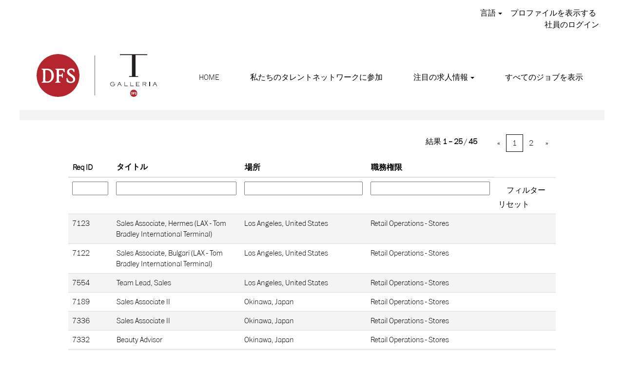

--- FILE ---
content_type: text/html;charset=UTF-8
request_url: https://careers.dfs.com/en-US/search?facetcitystate=tamuning%2Cgu&locationLimit=3&location&orderby=company&pagenumber=1&locale=ja_JP
body_size: 118765
content:
<!DOCTYPE html>
<html class="html5" xml:lang="ja-JP" lang="ja-JP" xmlns="http://www.w3.org/1999/xhtml">

        <head>
            <meta http-equiv="X-UA-Compatible" content="IE=edge,chrome=1" />
            <meta http-equiv="Content-Type" content="text/html;charset=UTF-8" />
            <meta http-equiv="Content-Type" content="text/html; charset=utf-8" />
                <meta name="viewport" content="width=device-width, initial-scale=1.0" />
                        <link type="text/css" class="keepscript" rel="stylesheet" href="https://careers.dfs.com/platform/bootstrap/3.4.8_NES/css/bootstrap.min.css" />
                            <link type="text/css" rel="stylesheet" href="/platform/css/j2w/min/bootstrapV3.global.responsive.min.css?h=906dcb68" />
                            <link type="text/css" rel="stylesheet" href="/platform/csb/css/navbar-fixed-top.css" />
                <script type="text/javascript" src="https://performancemanager10.successfactors.com/verp/vmod_v1/ui/extlib/jquery_3.5.1/jquery.js"></script>
                <script type="text/javascript" src="https://performancemanager10.successfactors.com/verp/vmod_v1/ui/extlib/jquery_3.5.1/jquery-migrate.js"></script>
            <script type="text/javascript" src="/platform/js/jquery/jquery-migrate-1.4.1.js"></script>
                    <title>dfsventure の求人</title>

        <meta http-equiv="Content-Type" content="text/html; charset=utf-8" />
        <meta name="keywords" content="、dfsventure の求人" />
        <meta name="description" content="dfsventure での  を検索する" />
        <link rel="canonical" href="https://careers.dfs.com/search/" />
            <meta name="robots" content="noindex" />
                <link type="text/css" rel="stylesheet" href="//rmkcdn.successfactors.com/2a7820aa/7218e4c9-5e96-4a5f-8d25-a.css" />
                            <link type="text/css" rel="stylesheet" href="/platform/csb/css/customHeader.css?h=906dcb68" />
                            <link type="text/css" rel="stylesheet" href="/platform/css/j2w/min/sitebuilderframework.min.css?h=906dcb68" />
                            <link type="text/css" rel="stylesheet" href="/platform/css/j2w/min/BS3ColumnizedSearch.min.css?h=906dcb68" />
                            <link type="text/css" rel="stylesheet" href="/platform/fontawesome4.7/css/font-awesome-4.7.0.min.css?h=906dcb68" /><script type="text/javascript"></script>

        <link rel="shortcut icon" type="image/x-icon" />
            <style id="antiClickjack" type="text/css">body{display:none !important;}</style>
            <script type="text/javascript" id="antiClickJackScript">
                if (self === top) {
                    var antiClickjack = document.getElementById("antiClickjack");
                    antiClickjack.parentNode.removeChild(antiClickjack);
                } else {
                    top.location = self.location;
                }
            </script>
        </head>

        <body class="coreCSB search-page body   body" id="body">

        <div id="outershell" class="outershell">

    <div class="cookiePolicy cookiemanager" style="display:none" role="region" aria-labelledby="cookieManagerModalLabel">
        <div class="centered">
                <p>弊社は、cookie を使用して最高の Web サイトのエクスペリエンスを提供しています。cookie の設定は、ご使用のブラウザのローカルストレージに保存されます。これには、Web サイトの運用に必要な cookie が含まれます。また、お客様はいつでも自由に、cookie を受け入れるのか、あるいは、Web サイトのパフォーマンスを改善するための cookie およびお客様の関心に合わせた内容を表示するために使用される cookie をオプトアウトするのかを決定および変更することができます。すべての cookie を受け入れていないと、サイトのエクスペリエンスや弊社が提供できるサービスに影響が及ぶ場合があります。</p>
            <button id="cookie-bannershow" tabindex="1" data-toggle="modal" data-target="#cookieManagerModal" class="link cookieSmallBannerButton secondarybutton shadowfocus">
                cookie の設定を変更する</button>
            <div id="reject-accept-cookiewrapper">
            <button id="cookie-accept" tabindex="1" class="cookieSmallBannerButton cookiemanageracceptall shadowfocus">
                すべての cookie を受け入れる</button>
            </div>
        </div>
    </div>

    <div id="header" class="custom-header header headermain slightlylimitwidth navbar navbar-default navbar-fixed-top" role="banner">
        <script type="text/javascript">
            //<![CDATA[
            $(function()
            {
                /* Using 'skipLinkSafari' to include CSS styles specific to Safari. */
                if (navigator.userAgent.indexOf('Safari') != -1 && navigator.userAgent.indexOf('Chrome') == -1) {
                    $("#skipLink").attr('class', 'skipLinkSafari');
                }
            });
            //]]>
             $(document).ready(function() {
                $("#skipLink").click(function (e) {
                    e.preventDefault();
                    $("#content").focus().css('outline','none');
                    var offset = $(':target').offset();
                    var fixedHeaderHeight = $("#header").innerHeight();
                    var scrollto = offset.top - fixedHeaderHeight;
                    $('html, body').animate({scrollTop:scrollto}, 0);
                });
              });

        </script>
        <div id="skip">
            <a href="#content" id="skipLink" class="skipLink" title="目次にスキップ"><span>目次にスキップ</span></a>
        </div>

        <div class="custom-mobile-header displayM center unmodified backgroundimage">
        <div class="custom-header-content custom-header-row-0">
            <div class="row">

                    <div class="custom-header-row-content custom-header-column-0 col-xs-4 content-align-left content-align-top backgroundcolor" style="padding:0px 0px 0px 0px; height:px;">
                    </div>

                    <div class="custom-header-row-content custom-header-column-1 col-xs-4 content-align-left content-align-top backgroundcolor" style="padding:0px 0px 0px 0px; height:px;">
                    </div>

                    <div class="custom-header-row-content custom-header-column-2 col-xs-4 content-align-right content-align-middle backgroundcolor51dd35807f312bc6" style="padding:5px 0px 5px 0px; height:40px;">

    <div class="custom-header-signinLanguage backgroundcolor51dd35807f312bc6" style="padding: 10px;">
        <div class="inner limitwidth">
            <div class="links" role="list">
                <div class="language node dropdown header-one headerlocaleselector linkhovercolorb6a533a1 customheaderlinkhovercolorb6a533a1" role="listitem">
        <a class="dropdown-toggle languageselector fontcolorb6a533a1" style="font-family:custome8539fb26514496a977c2; font-size:16px;" role="button" aria-haspopup="true" aria-expanded="false" data-toggle="dropdown" href="#">言語 <span class="caret"></span></a>
        <ul role="menu" class="dropdown-menu company-dropdown headerdropdown backgroundcolor51dd35807f312bc6" onclick=" event.stopPropagation();">
                    <li role="none" class="linkcolorb6a533a1 linkhovercolorb6a533a1 customheaderlinkhovercolorb6a533a1">
                        <a role="menuitem" href="https://careers.dfs.com/en-US/search?facetcitystate=tamuning%2Cgu&amp;locationLimit=3&amp;location&amp;orderby=company&amp;pagenumber=1&amp;locale=en_GB" lang="en-GB">English (United Kingdom)</a>
                    </li>
                    <li role="none" class="linkcolorb6a533a1 linkhovercolorb6a533a1 customheaderlinkhovercolorb6a533a1">
                        <a role="menuitem" href="https://careers.dfs.com/en-US/search?facetcitystate=tamuning%2Cgu&amp;locationLimit=3&amp;location&amp;orderby=company&amp;pagenumber=1&amp;locale=en_US" lang="en-US">English (United States)</a>
                    </li>
                    <li role="none" class="linkcolorb6a533a1 linkhovercolorb6a533a1 customheaderlinkhovercolorb6a533a1">
                        <a role="menuitem" href="https://careers.dfs.com/en-US/search?facetcitystate=tamuning%2Cgu&amp;locationLimit=3&amp;location&amp;orderby=company&amp;pagenumber=1&amp;locale=fr_FR" lang="fr-FR">Français (France)</a>
                    </li>
                    <li role="none" class="linkcolorb6a533a1 linkhovercolorb6a533a1 customheaderlinkhovercolorb6a533a1">
                        <a role="menuitem" href="https://careers.dfs.com/en-US/search?facetcitystate=tamuning%2Cgu&amp;locationLimit=3&amp;location&amp;orderby=company&amp;pagenumber=1&amp;locale=it_IT" lang="it-IT">Italiano (Italia)</a>
                    </li>
                    <li role="none" class="linkcolorb6a533a1 linkhovercolorb6a533a1 customheaderlinkhovercolorb6a533a1">
                        <a role="menuitem" href="https://careers.dfs.com/en-US/search?facetcitystate=tamuning%2Cgu&amp;locationLimit=3&amp;location&amp;orderby=company&amp;pagenumber=1&amp;locale=ja_JP" lang="ja-JP">日本語 (日本)</a>
                    </li>
                    <li role="none" class="linkcolorb6a533a1 linkhovercolorb6a533a1 customheaderlinkhovercolorb6a533a1">
                        <a role="menuitem" href="https://careers.dfs.com/en-US/search?facetcitystate=tamuning%2Cgu&amp;locationLimit=3&amp;location&amp;orderby=company&amp;pagenumber=1&amp;locale=zh_CN" lang="zh-CN">简体中文 (中国大陆)</a>
                    </li>
                    <li role="none" class="linkcolorb6a533a1 linkhovercolorb6a533a1 customheaderlinkhovercolorb6a533a1">
                        <a role="menuitem" href="https://careers.dfs.com/en-US/search?facetcitystate=tamuning%2Cgu&amp;locationLimit=3&amp;location&amp;orderby=company&amp;pagenumber=1&amp;locale=zh_TW" lang="zh-TW">繁體中文(台灣)</a>
                    </li>
        </ul>
                </div>
                    <div class="profile node linkhovercolorb6a533a1 customheaderlinkhovercolorb6a533a1" role="listitem">
			<div class="profileWidget">
					<a href="#" onclick="j2w.TC.handleViewProfileAction(event)" xml:lang="ja-JP" class="fontcolorb6a533a1" lang="ja-JP" style="font-family:custome8539fb26514496a977c2; font-size:16px;">プロファイルを表示する</a>
			</div>
                    </div>
                    <div class="profile node linkhovercolorb6a533a1 customheaderlinkhovercolorb6a533a1" role="listitem">

            <div class="employeeWidget linkhovecolorb6a533a1">
                        <a class="empLoginLink fontcolorb6a533a1" href="javascript:;" style="font-family:custome8539fb26514496a977c2; font-size:16px;" xml:lang="ja-JP" lang="ja-JP">社員のログイン</a>
            </div>
                    </div>
            </div>
        </div>
        <div class="clearfix"></div>
    </div>
                    </div>

                <div class="clearfix"></div>
            </div>
        </div>
        
        <div class="menu-items">
        </div>
        <div class="custom-header-content custom-header-row-1">
            <div class="row">

                    <div class="custom-header-row-content custom-header-column-0 col-xs-4 content-align-left content-align-top backgroundcolor51dd35807f312bc6" style="padding:0px 0px 0px 0px; height:px;">
    <div class="custom-header-logo backgroundcolor51dd35807f312bc6 customheaderlinkhovercolorb6a533a1" style="padding: 10px;">
        <div class="limitwidth">
            <div class="inner">
                    <a href="https://careers.dfs.com/" title="DFS" style="display:inline-block">
                        <img class="logo" src="//rmkcdn.successfactors.com/2a7820aa/394c5c1a-af40-4291-a25e-0.png" />
                    </a>
            </div>
        </div>
    </div>
                    </div>

                    <div class="custom-header-row-content custom-header-column-1 col-xs-8 content-align-right content-align-middle backgroundcolor51dd35807f312bc6" style="padding:20px 0px 5px 0px; height:50px;">

    <div class="custom-header-menu backgroundcolor51dd35807f312bc6">
                <div class="menu mobile upper">
                    <div class="nav">
                        <div class="dropdown mobile-nav">
                            <a href="#" title="メニュー" aria-label="メニュー" class="dropdown-toggle" role="button" aria-expanded="false" data-toggle="collapse" data-target="#dropdown-menu-mobile" aria-controls="dropdown-menu-mobile"><span class="mobilelink fa fa-bars"></span></a>
                            
                        </div>
                    </div>
                </div>


    </div>
                    </div>

                <div class="clearfix"></div>
            </div>
        </div>
        
        <div class="menu-items">

    <div class="menu mobile upper">
        <div class="nav">
            <div class="dropdown mobile">
                <ul id="dropdown-menu-mobile" class="dropdown-menu nav-collapse-mobile-0b25ab3544e64b86 backgroundcolor51dd35807f312bc6">
        <li class="linkcolorb6a533a1 linkhovercolorb6a533a1 customheaderlinkhovercolorb6a533a1"><a href="/" title="Home Page">HOME</a></li>
        <li class="linkcolorb6a533a1 linkhovercolorb6a533a1 customheaderlinkhovercolorb6a533a1"><a href="/talentcommunity/subscribe/?locale=ja_JP" title="Join Talent Community">私たちのタレントネットワークに参加</a></li>
        <li class="dropdown linkcolorb6a533a1 linkhovercolorb6a533a1 customheaderlinkhovercolorb6a533a1">
            <a class="dropdown-toggle" role="button" data-toggle="dropdown" href="#" aria-haspopup="true" aria-expanded="false" title="Featured Jobs" aria-controls="customheadermenuitemsmobilerow1column12">
                注目の求人情報 <b class="caret"></b>
            </a>
            <ul role="menu" class="dropdown-menu company-dropdown headerdropdown backgroundcolor51dd35807f312bc6" id="customheadermenuitemsmobilerow1column12">
                        <li class="menu" role="none"><span><a role="menuitem" class="menu linkcolorb6a533a1 linkhovercolorb6a533a1 customheaderlinkhovercolorb6a533a1" href="/go/Corporate-Functions_JP/4748910/" title="Corporate Functions_JP">コーポレート部門</a></span></li>
                        <li class="menu" role="none"><span><a role="menuitem" class="menu linkcolorb6a533a1 linkhovercolorb6a533a1 customheaderlinkhovercolorb6a533a1" href="/go/Graduate-Development-Program_JP/4749010/" title="Graduate Development Program_JP">新卒者能力開発プログラム</a></span></li>
                        <li class="menu" role="none"><span><a role="menuitem" class="menu linkcolorb6a533a1 linkhovercolorb6a533a1 customheaderlinkhovercolorb6a533a1" href="/go/Merchandising-and-Planning_JP/4749110/" title="Merchandising and Planning_JP">マーチャンダイジング＆プランニング</a></span></li>
                        <li class="menu" role="none"><span><a role="menuitem" class="menu linkcolorb6a533a1 linkhovercolorb6a533a1 customheaderlinkhovercolorb6a533a1" href="/go/Retail-Operations_JP/4749210/" title="Retail Operations_JP">ストアオペレーション</a></span></li>
            </ul>
        </li>
        <li class="linkcolorb6a533a1 linkhovercolorb6a533a1 customheaderlinkhovercolorb6a533a1"><a href="/go/VIEW-ALL-JOBS_JP/4749310/" title="VIEW ALL JOBS_JP">すべてのジョブを表示</a></li>
                </ul>
            </div>
        </div>
    </div>
        </div>
        </div>
        <div class="custom-tablet-header displayT center unmodified backgroundimage">
        <div class="custom-header-content custom-header-row-0">
            <div class="row">

                    <div class="custom-header-row-content custom-header-column-0 col-xs-4 content-align-left content-align-top backgroundcolor" style="padding:0px 0px 0px 0px; height:px;">
                    </div>

                    <div class="custom-header-row-content custom-header-column-1 col-xs-4 content-align-left content-align-top backgroundcolor" style="padding:0px 0px 0px 0px; height:px;">
                    </div>

                    <div class="custom-header-row-content custom-header-column-2 col-xs-4 content-align-right content-align-middle backgroundcolor51dd35807f312bc6" style="padding:5px 0px 5px 0px; height:40px;">

    <div class="custom-header-signinLanguage backgroundcolor51dd35807f312bc6" style="padding: 10px;">
        <div class="inner limitwidth">
            <div class="links" role="list">
                <div class="language node dropdown header-one headerlocaleselector linkhovercolorb6a533a1 customheaderlinkhovercolorb6a533a1" role="listitem">
        <a class="dropdown-toggle languageselector fontcolorb6a533a1" style="font-family:custome8539fb26514496a977c2; font-size:16px;" role="button" aria-haspopup="true" aria-expanded="false" data-toggle="dropdown" href="#">言語 <span class="caret"></span></a>
        <ul role="menu" class="dropdown-menu company-dropdown headerdropdown backgroundcolor51dd35807f312bc6" onclick=" event.stopPropagation();">
                    <li role="none" class="linkcolorb6a533a1 linkhovercolorb6a533a1 customheaderlinkhovercolorb6a533a1">
                        <a role="menuitem" href="https://careers.dfs.com/en-US/search?facetcitystate=tamuning%2Cgu&amp;locationLimit=3&amp;location&amp;orderby=company&amp;pagenumber=1&amp;locale=en_GB" lang="en-GB">English (United Kingdom)</a>
                    </li>
                    <li role="none" class="linkcolorb6a533a1 linkhovercolorb6a533a1 customheaderlinkhovercolorb6a533a1">
                        <a role="menuitem" href="https://careers.dfs.com/en-US/search?facetcitystate=tamuning%2Cgu&amp;locationLimit=3&amp;location&amp;orderby=company&amp;pagenumber=1&amp;locale=en_US" lang="en-US">English (United States)</a>
                    </li>
                    <li role="none" class="linkcolorb6a533a1 linkhovercolorb6a533a1 customheaderlinkhovercolorb6a533a1">
                        <a role="menuitem" href="https://careers.dfs.com/en-US/search?facetcitystate=tamuning%2Cgu&amp;locationLimit=3&amp;location&amp;orderby=company&amp;pagenumber=1&amp;locale=fr_FR" lang="fr-FR">Français (France)</a>
                    </li>
                    <li role="none" class="linkcolorb6a533a1 linkhovercolorb6a533a1 customheaderlinkhovercolorb6a533a1">
                        <a role="menuitem" href="https://careers.dfs.com/en-US/search?facetcitystate=tamuning%2Cgu&amp;locationLimit=3&amp;location&amp;orderby=company&amp;pagenumber=1&amp;locale=it_IT" lang="it-IT">Italiano (Italia)</a>
                    </li>
                    <li role="none" class="linkcolorb6a533a1 linkhovercolorb6a533a1 customheaderlinkhovercolorb6a533a1">
                        <a role="menuitem" href="https://careers.dfs.com/en-US/search?facetcitystate=tamuning%2Cgu&amp;locationLimit=3&amp;location&amp;orderby=company&amp;pagenumber=1&amp;locale=ja_JP" lang="ja-JP">日本語 (日本)</a>
                    </li>
                    <li role="none" class="linkcolorb6a533a1 linkhovercolorb6a533a1 customheaderlinkhovercolorb6a533a1">
                        <a role="menuitem" href="https://careers.dfs.com/en-US/search?facetcitystate=tamuning%2Cgu&amp;locationLimit=3&amp;location&amp;orderby=company&amp;pagenumber=1&amp;locale=zh_CN" lang="zh-CN">简体中文 (中国大陆)</a>
                    </li>
                    <li role="none" class="linkcolorb6a533a1 linkhovercolorb6a533a1 customheaderlinkhovercolorb6a533a1">
                        <a role="menuitem" href="https://careers.dfs.com/en-US/search?facetcitystate=tamuning%2Cgu&amp;locationLimit=3&amp;location&amp;orderby=company&amp;pagenumber=1&amp;locale=zh_TW" lang="zh-TW">繁體中文(台灣)</a>
                    </li>
        </ul>
                </div>
                    <div class="profile node linkhovercolorb6a533a1 customheaderlinkhovercolorb6a533a1" role="listitem">
			<div class="profileWidget">
					<a href="#" onclick="j2w.TC.handleViewProfileAction(event)" xml:lang="ja-JP" class="fontcolorb6a533a1" lang="ja-JP" style="font-family:custome8539fb26514496a977c2; font-size:16px;">プロファイルを表示する</a>
			</div>
                    </div>
                    <div class="profile node linkhovercolorb6a533a1 customheaderlinkhovercolorb6a533a1" role="listitem">

            <div class="employeeWidget linkhovecolorb6a533a1">
                        <a class="empLoginLink fontcolorb6a533a1" href="javascript:;" style="font-family:custome8539fb26514496a977c2; font-size:16px;" xml:lang="ja-JP" lang="ja-JP">社員のログイン</a>
            </div>
                    </div>
            </div>
        </div>
        <div class="clearfix"></div>
    </div>
                    </div>

                <div class="clearfix"></div>
            </div>
        </div>
        
        <div class="menu-items">
        </div>
        <div class="custom-header-content custom-header-row-1">
            <div class="row">

                    <div class="custom-header-row-content custom-header-column-0 col-xs-4 content-align-left content-align-top backgroundcolor51dd35807f312bc6" style="padding:0px 0px 0px 0px; height:px;">
    <div class="custom-header-logo backgroundcolor51dd35807f312bc6 customheaderlinkhovercolorb6a533a1" style="padding: 10px;">
        <div class="limitwidth">
            <div class="inner">
                    <a href="https://careers.dfs.com/" title="DFS" style="display:inline-block">
                        <img class="logo" src="//rmkcdn.successfactors.com/2a7820aa/394c5c1a-af40-4291-a25e-0.png" />
                    </a>
            </div>
        </div>
    </div>
                    </div>

                    <div class="custom-header-row-content custom-header-column-1 col-xs-8 content-align-right content-align-middle backgroundcolor51dd35807f312bc6" style="padding:20px 0px 5px 0px; height:50px;">

    <div class="custom-header-menu backgroundcolor51dd35807f312bc6">
                <div class="limitwidth">
                    <div class="menu tablet upper">
                        <div class="nav">
                            <div class="dropdown mobile-nav">
                                <a href="#" title="メニュー" aria-label="メニュー" class="dropdown-toggle" role="button" aria-expanded="false" data-toggle="collapse" data-target="#dropdown-menu-tablet" aria-controls="dropdown-menu-tablet"><span class="mobilelink fa fa-bars"></span></a>
                                
                            </div>
                        </div>
                    </div>
                </div>


    </div>
                    </div>

                <div class="clearfix"></div>
            </div>
        </div>
        
        <div class="menu-items">

    <div class="menu tablet upper">
        <div class="nav">
            <div class="dropdown tablet">
                <ul id="dropdown-menu-tablet" class="dropdown-menu nav-collapse-tablet-0b25ab3544e64b86 backgroundcolor51dd35807f312bc6">
        <li class="linkcolorb6a533a1 linkhovercolorb6a533a1 customheaderlinkhovercolorb6a533a1"><a href="/" title="Home Page">HOME</a></li>
        <li class="linkcolorb6a533a1 linkhovercolorb6a533a1 customheaderlinkhovercolorb6a533a1"><a href="/talentcommunity/subscribe/?locale=ja_JP" title="Join Talent Community">私たちのタレントネットワークに参加</a></li>
        <li class="dropdown linkcolorb6a533a1 linkhovercolorb6a533a1 customheaderlinkhovercolorb6a533a1">
            <a class="dropdown-toggle" role="button" data-toggle="dropdown" href="#" aria-haspopup="true" aria-expanded="false" title="Featured Jobs" aria-controls="customheadermenuitemstabletrow1column12">
                注目の求人情報 <b class="caret"></b>
            </a>
            <ul role="menu" class="dropdown-menu company-dropdown headerdropdown backgroundcolor51dd35807f312bc6" id="customheadermenuitemstabletrow1column12">
                        <li class="menu" role="none"><span><a role="menuitem" class="menu linkcolorb6a533a1 linkhovercolorb6a533a1 customheaderlinkhovercolorb6a533a1" href="/go/Corporate-Functions_JP/4748910/" title="Corporate Functions_JP">コーポレート部門</a></span></li>
                        <li class="menu" role="none"><span><a role="menuitem" class="menu linkcolorb6a533a1 linkhovercolorb6a533a1 customheaderlinkhovercolorb6a533a1" href="/go/Graduate-Development-Program_JP/4749010/" title="Graduate Development Program_JP">新卒者能力開発プログラム</a></span></li>
                        <li class="menu" role="none"><span><a role="menuitem" class="menu linkcolorb6a533a1 linkhovercolorb6a533a1 customheaderlinkhovercolorb6a533a1" href="/go/Merchandising-and-Planning_JP/4749110/" title="Merchandising and Planning_JP">マーチャンダイジング＆プランニング</a></span></li>
                        <li class="menu" role="none"><span><a role="menuitem" class="menu linkcolorb6a533a1 linkhovercolorb6a533a1 customheaderlinkhovercolorb6a533a1" href="/go/Retail-Operations_JP/4749210/" title="Retail Operations_JP">ストアオペレーション</a></span></li>
            </ul>
        </li>
        <li class="linkcolorb6a533a1 linkhovercolorb6a533a1 customheaderlinkhovercolorb6a533a1"><a href="/go/VIEW-ALL-JOBS_JP/4749310/" title="VIEW ALL JOBS_JP">すべてのジョブを表示</a></li>
                </ul>
            </div>
        </div>
    </div>
        </div>
        </div>
        <div class="custom-desktop-header displayD center unmodified backgroundimage" role="navigation" aria-label="ヘッダー">
        <div class="custom-header-content custom-header-row-0">
            <div class="row">

                    <div class="custom-header-row-content custom-header-column-0 col-xs-3 content-align-left content-align-top backgroundcolor" style="padding:0px 0px 0px 0px; height:px;">
                    </div>

                    <div class="custom-header-row-content custom-header-column-1 col-xs-3 content-align-left content-align-top backgroundcolor" style="padding:0px 0px 0px 0px; height:px;">
                    </div>

                    <div class="custom-header-row-content custom-header-column-2 col-xs-3 content-align-left content-align-top backgroundcolor" style="padding:0px 0px 0px 0px; height:px;">
                    </div>

                    <div class="custom-header-row-content custom-header-column-3 col-xs-3 content-align-right content-align-middle backgroundcolor51dd35807f312bc6" style="padding:5px 0px 5px 0px; height:40px;">

    <div class="custom-header-signinLanguage backgroundcolor51dd35807f312bc6" style="padding: 10px;">
        <div class="inner limitwidth">
            <div class="links" role="list">
                <div class="language node dropdown header-one headerlocaleselector linkhovercolorb6a533a1 customheaderlinkhovercolorb6a533a1" role="listitem">
        <a class="dropdown-toggle languageselector fontcolorb6a533a1" style="font-family:custome8539fb26514496a977c2; font-size:16px;" role="button" aria-haspopup="true" aria-expanded="false" data-toggle="dropdown" href="#">言語 <span class="caret"></span></a>
        <ul role="menu" class="dropdown-menu company-dropdown headerdropdown backgroundcolor51dd35807f312bc6" onclick=" event.stopPropagation();">
                    <li role="none" class="linkcolorb6a533a1 linkhovercolorb6a533a1 customheaderlinkhovercolorb6a533a1">
                        <a role="menuitem" href="https://careers.dfs.com/en-US/search?facetcitystate=tamuning%2Cgu&amp;locationLimit=3&amp;location&amp;orderby=company&amp;pagenumber=1&amp;locale=en_GB" lang="en-GB">English (United Kingdom)</a>
                    </li>
                    <li role="none" class="linkcolorb6a533a1 linkhovercolorb6a533a1 customheaderlinkhovercolorb6a533a1">
                        <a role="menuitem" href="https://careers.dfs.com/en-US/search?facetcitystate=tamuning%2Cgu&amp;locationLimit=3&amp;location&amp;orderby=company&amp;pagenumber=1&amp;locale=en_US" lang="en-US">English (United States)</a>
                    </li>
                    <li role="none" class="linkcolorb6a533a1 linkhovercolorb6a533a1 customheaderlinkhovercolorb6a533a1">
                        <a role="menuitem" href="https://careers.dfs.com/en-US/search?facetcitystate=tamuning%2Cgu&amp;locationLimit=3&amp;location&amp;orderby=company&amp;pagenumber=1&amp;locale=fr_FR" lang="fr-FR">Français (France)</a>
                    </li>
                    <li role="none" class="linkcolorb6a533a1 linkhovercolorb6a533a1 customheaderlinkhovercolorb6a533a1">
                        <a role="menuitem" href="https://careers.dfs.com/en-US/search?facetcitystate=tamuning%2Cgu&amp;locationLimit=3&amp;location&amp;orderby=company&amp;pagenumber=1&amp;locale=it_IT" lang="it-IT">Italiano (Italia)</a>
                    </li>
                    <li role="none" class="linkcolorb6a533a1 linkhovercolorb6a533a1 customheaderlinkhovercolorb6a533a1">
                        <a role="menuitem" href="https://careers.dfs.com/en-US/search?facetcitystate=tamuning%2Cgu&amp;locationLimit=3&amp;location&amp;orderby=company&amp;pagenumber=1&amp;locale=ja_JP" lang="ja-JP">日本語 (日本)</a>
                    </li>
                    <li role="none" class="linkcolorb6a533a1 linkhovercolorb6a533a1 customheaderlinkhovercolorb6a533a1">
                        <a role="menuitem" href="https://careers.dfs.com/en-US/search?facetcitystate=tamuning%2Cgu&amp;locationLimit=3&amp;location&amp;orderby=company&amp;pagenumber=1&amp;locale=zh_CN" lang="zh-CN">简体中文 (中国大陆)</a>
                    </li>
                    <li role="none" class="linkcolorb6a533a1 linkhovercolorb6a533a1 customheaderlinkhovercolorb6a533a1">
                        <a role="menuitem" href="https://careers.dfs.com/en-US/search?facetcitystate=tamuning%2Cgu&amp;locationLimit=3&amp;location&amp;orderby=company&amp;pagenumber=1&amp;locale=zh_TW" lang="zh-TW">繁體中文(台灣)</a>
                    </li>
        </ul>
                </div>
                    <div class="profile node linkhovercolorb6a533a1 customheaderlinkhovercolorb6a533a1" role="listitem">
			<div class="profileWidget">
					<a href="#" onclick="j2w.TC.handleViewProfileAction(event)" xml:lang="ja-JP" class="fontcolorb6a533a1" lang="ja-JP" style="font-family:custome8539fb26514496a977c2; font-size:16px;">プロファイルを表示する</a>
			</div>
                    </div>
                    <div class="profile node linkhovercolorb6a533a1 customheaderlinkhovercolorb6a533a1" role="listitem">

            <div class="employeeWidget linkhovecolorb6a533a1">
                        <a class="empLoginLink fontcolorb6a533a1" href="javascript:;" style="font-family:custome8539fb26514496a977c2; font-size:16px;" xml:lang="ja-JP" lang="ja-JP">社員のログイン</a>
            </div>
                    </div>
            </div>
        </div>
        <div class="clearfix"></div>
    </div>
                    </div>

                <div class="clearfix"></div>
            </div>
        </div>
        
        <div class="menu-items">
        </div>
        <div class="custom-header-content custom-header-row-1">
            <div class="row">

                    <div class="custom-header-row-content custom-header-column-0 col-xs-3 content-align-left content-align-top backgroundcolor51dd35807f312bc6" style="padding:0px 0px 0px 0px; height:px;">
    <div class="custom-header-logo backgroundcolor51dd35807f312bc6 customheaderlinkhovercolorb6a533a1" style="padding: 10px;">
        <div class="limitwidth">
            <div class="inner">
                    <a href="https://careers.dfs.com" title="DFS" style="display:inline-block">
                        <img class="logo" src="//rmkcdn.successfactors.com/2a7820aa/394c5c1a-af40-4291-a25e-0.png" />
                    </a>
            </div>
        </div>
    </div>
                    </div>

                    <div class="custom-header-row-content custom-header-column-1 col-xs-9 content-align-right content-align-middle backgroundcolor51dd35807f312bc6" style="padding:20px 0px 5px 0px; height:50px;">

    <div class="custom-header-menu backgroundcolor51dd35807f312bc6">
                <div class="limitwidth">
                    <div class="menu desktop upper">
                        <div class="inner">
                            <ul class="nav nav-pills" role="list">
        <li class="linkcolorb6a533a1 linkhovercolorb6a533a1 customheaderlinkhovercolorb6a533a1"><a href="/" title="Home Page">HOME</a></li>
        <li class="linkcolorb6a533a1 linkhovercolorb6a533a1 customheaderlinkhovercolorb6a533a1"><a href="/talentcommunity/subscribe/?locale=ja_JP" title="Join Talent Community">私たちのタレントネットワークに参加</a></li>
        <li class="dropdown linkcolorb6a533a1 linkhovercolorb6a533a1 customheaderlinkhovercolorb6a533a1">
            <a class="dropdown-toggle" role="button" data-toggle="dropdown" href="#" aria-haspopup="true" aria-expanded="false" title="Featured Jobs" aria-controls="customheadermenurow1column12">
                注目の求人情報 <b class="caret"></b>
            </a>
            <ul role="menu" class="dropdown-menu company-dropdown headerdropdown backgroundcolor51dd35807f312bc6" id="customheadermenurow1column12">
                        <li class="menu" role="none"><span><a role="menuitem" class="menu linkcolorb6a533a1 linkhovercolorb6a533a1 customheaderlinkhovercolorb6a533a1" href="/go/Corporate-Functions_JP/4748910/" title="Corporate Functions_JP">コーポレート部門</a></span></li>
                        <li class="menu" role="none"><span><a role="menuitem" class="menu linkcolorb6a533a1 linkhovercolorb6a533a1 customheaderlinkhovercolorb6a533a1" href="/go/Graduate-Development-Program_JP/4749010/" title="Graduate Development Program_JP">新卒者能力開発プログラム</a></span></li>
                        <li class="menu" role="none"><span><a role="menuitem" class="menu linkcolorb6a533a1 linkhovercolorb6a533a1 customheaderlinkhovercolorb6a533a1" href="/go/Merchandising-and-Planning_JP/4749110/" title="Merchandising and Planning_JP">マーチャンダイジング＆プランニング</a></span></li>
                        <li class="menu" role="none"><span><a role="menuitem" class="menu linkcolorb6a533a1 linkhovercolorb6a533a1 customheaderlinkhovercolorb6a533a1" href="/go/Retail-Operations_JP/4749210/" title="Retail Operations_JP">ストアオペレーション</a></span></li>
                        <li class="menu" role="none"><span><a role="menuitem" class="menu linkcolorb6a533a1 linkhovercolorb6a533a1 customheaderlinkhovercolorb6a533a1" href="/viewalljobs/" title="View All Jobs">すべてのジョブを表示</a></span></li>
            </ul>
        </li>
        <li class="linkcolorb6a533a1 linkhovercolorb6a533a1 customheaderlinkhovercolorb6a533a1"><a href="/viewalljobs/" title="View All Jobs">すべてのジョブを表示</a></li>
                            </ul>
                        </div>
                    </div>
                </div>


    </div>
                    </div>

                <div class="clearfix"></div>
            </div>
        </div>
        
        <div class="menu-items">
        </div>
        </div>
    </div>
        
        <script type="text/javascript">
            //<![CDATA[
                $(document).on('resizeFixedHeader', function () {
                    $('#fixedHeaderInlineStyle').remove();
                    $("<style type='text/css' id='fixedHeaderInlineStyle'>@media only screen and (min-width: 767px) { body { padding-top: " + $('#header').outerHeight(true) + "px;} }</style>").appendTo("head");
                }).trigger('resizeFixedHeader');
                $(window).on( "ready", function() {
                    $(document).trigger('resizeFixedHeader');
                });
                $(window).on( "load", function() {
                    $(document).trigger('resizeFixedHeader');
                });
            //]]>
        </script>
            <div id="innershell" class="innershell">
                <div id="content" tabindex="-1" class="content" role="main">
                    <div class="inner">
            <div class="breadcrumbtrail">
                <nav aria-label="階層リンク">
                    <ul class="breadcrumb">
                        <li><a href="/">ホーム</a></li>
                                        <li aria-hidden="true"><span class="divider">|</span></li>
                                        <li class="active" aria-current="page">dfsventure の <span class="sr-only">(現在のページ)</span></li>
                    </ul>
                </nav>
            </div>
            <h1 class="keyword-title">検索結果:<span class="securitySearchQuery"> "".</span>
            </h1>
        <div id="search-wrapper">

        <div class="well well-small searchwell">
            <form class="form-inline jobAlertsSearchForm" name="keywordsearch" method="get" action="/search/" xml:lang="ja-JP" lang="ja-JP" style="margin: 0;" role="search">
                <input name="createNewAlert" type="hidden" value="false" />
                <div class="container-fluid">
                    <div class="row columnizedSearchForm">
                        <div class="column col-md-9">
                            <div class="fieldContainer row">
                                    <div class="col-md-6 rd-keywordsearch">
                                            <span class="lbl" aria-hidden="true">キーワードで探す</span>

                                        <i class="keywordsearch-icon"></i>
                                        <input type="text" class="keywordsearch-q columnized-search" name="q" maxlength="50" aria-label="キーワードで探す" />

                                    </div>
                                    <div class="col-md-6 rd-locationsearch">
                                            <span class="lbl" aria-hidden="true">場所で探す</span>

                                        <i class="locationsearch-icon"></i>
                                        <input type="text" class="keywordsearch-locationsearch columnized-search" name="locationsearch" maxlength="50" aria-label="場所で探す" />
                                    </div>
                            </div>
                                <div class="row optionsLink optionsLink-padding">
            <span>
                
                <a href="javascript:void(0)" rel="advance" role="button" id="options-search" class="search-option-link btn-link" aria-controls="moreOptionsDiv" data-toggle="collapse" aria-expanded="false" data-moreOptions="オプションの表示を増やす" data-lessOptions="オプションの表示を減らす" data-target=".optionsDiv">オプションの表示を増やす</a>
            </span>
                                </div>
            <div>
                <div id="moreOptionsDiv" style="" class="optionsDiv collapse">

                    <div id="optionsFacetLoading" class="optionsFacetLoading" aria-live="assertive">
                            <span>読み込み中...</span>
                    </div>
                    <div id="optionsFacetValues" class="optionsFacetValues" style="display:none" tabindex="-1">
                        <hr aria-hidden="true" />
                        <div id="newFacets" style="padding-bottom: 5px" class="row">
                                <div class="optionsFacet col-md-4">
                                    <div class="row">
                                        <label id="optionsFacetsDD_department_label" class="optionsFacet optionsFacet-label" for="optionsFacetsDD_department">
                                            職務権限
                                        </label>
                                    </div>
                                    <select id="optionsFacetsDD_department" name="optionsFacetsDD_department" class="optionsFacet-select optionsFacetsDD_department form-control-100">
                                        <option value="">すべて</option>
                                    </select>
                                </div>
                                <div class="optionsFacet col-md-4">
                                    <div class="row">
                                        <label id="optionsFacetsDD_customfield3_label" class="optionsFacet optionsFacet-label" for="optionsFacetsDD_customfield3">
                                            仕事モード
                                        </label>
                                    </div>
                                    <select id="optionsFacetsDD_customfield3" name="optionsFacetsDD_customfield3" class="optionsFacet-select optionsFacetsDD_customfield3 form-control-100">
                                        <option value="">すべて</option>
                                    </select>
                                </div>
                        </div>
                    </div>
                </div>
            </div>
                        </div>
                        <div class="rd-searchbutton col-md-2">
                            <div class="row emptylabelsearchspace labelrow">
                                 
                            </div>
                            <div class="row">
                                <div class="col-md-12 col-sm-12 col-xs-12 search-submit">
                                            <input type="submit" class="btn keywordsearch-button" value="求人の検索" />
                                </div>
                            </div>
                        </div>
                    </div>

                </div>
            </form>
        </div>
                    <div class="row clearfix">
                    </div>
        </div>
                <div class="pagination-top clearfix">

        <div class="paginationShell clearfix" xml:lang="ja-JP" lang="ja-JP">
                    <div class="well well-lg pagination-well pagination">
                        <div class="pagination-label-row">
                            <span class="paginationLabel" aria-label="結果 1 – 25">結果 <b>1 – 25</b> / <b>45</b></span>
                            <span class="srHelp" style="font-size:0px">ページ1/2</span>
                        </div>
                            <ul class="pagination">
                                <li><a class="paginationItemFirst" href="?q=&amp;sortColumn=referencedate&amp;sortDirection=desc" title="最初のページ"><span aria-hidden="true">«</span></a></li>
                                            <li class="active"><a href="?q=&amp;sortColumn=referencedate&amp;sortDirection=desc" class="current-page" aria-current="page" rel="nofollow" title="ページ1">1</a></li>
                                            <li class=" "><a href="?q=&amp;sortColumn=referencedate&amp;sortDirection=desc&amp;startrow=25" rel="nofollow" title="ページ2">2</a></li>
                                <li><a class="paginationItemLast" href="?q=&amp;sortColumn=referencedate&amp;sortDirection=desc&amp;startrow=25" rel="nofollow" title="最後のページ"><span aria-hidden="true">»</span></a></li>
                            </ul>
                    </div>
        </div>
                </div>

            <div class="searchResultsShell">
				<table id="searchresults" class="searchResults full table table-striped table-hover" cellpadding="0" cellspacing="0" aria-label="検索結果: . 1/2 ページ、1 ～ 25 の結果 / 45">
					<thead>
                            <tr id="search-results-header">
											<th id="hdrFacility" aria-sort="none" scope="col" width="10%" class="hidden-phone">
												<span class="jobFacility">
													<a id="hdrFacilityButton" role="button" href="/en-US/search?q=&amp;sortColumn=sort_facility&amp;sortDirection=desc#hdrFacilityButton">Req ID
													</a>
												</span>
											</th>
											<th id="hdrTitle" aria-sort="none" scope="col" width="30%">
												<span class="jobTitle">
													<a id="hdrTitleButton" class="jobTitle sort" role="button" href="/en-US/search?q=&amp;sortColumn=sort_title&amp;sortDirection=desc#hdrTitleButton">タイトル
													</a>
												</span>
											</th>
											<th id="hdrLocation" aria-sort="none" scope="col" width="30%" class="hidden-phone">
												<span class="jobLocation">
													<a id="hdrLocationButton" role="button" class="jobLocation sort" href="/en-US/search?q=&amp;sortColumn=sort_location&amp;sortDirection=desc#hdrLocationButton">場所
													</a>
												</span>
											</th>
											<th id="hdrDepartment" aria-sort="none" scope="col" width="30%" class="hidden-phone">
												<span class="jobDepartment">
													<a id="hdrDepartmentButton" role="button" href="/en-US/search?q=&amp;sortColumn=sort_department&amp;sortDirection=desc#hdrDepartmentButton">職務権限
													</a>
												</span>
											</th>
									<td class="hidden-phone"></td>
                            </tr>
                            <tr id="search-results-filter" class="hidden-phone">
											<td id="filter-facility">
												<label class="s508-hide" for="facility">Req ID</label><input id="facility" data-column="facility" class="filter-input" style="width: 100%;" title="フィルター: Req ID" type="text" name="facility" maxlength="50" />
											</td>
											<td id="filter-title">
												<label class="s508-hide" for="title">タイトル</label><input id="title" data-column="title" class="filter-input" style="width: 100%;" title="フィルター: タイトル" type="text" name="title" maxlength="50" />
											</td>
											<td id="filter-location" class="hidden-phone">
												<label class="s508-hide" for="location">場所</label><input id="location" data-column="location" class="filter-input" style="width: 100%;" title="フィルター: 場所" type="text" name="location" maxlength="50" />
											</td>
											<td id="filter-department">
												<label class="s508-hide" for="department">職務権限</label><input id="department" data-column="department" class="filter-input" style="width: 100%;" title="フィルター: 職務権限" type="text" name="department" maxlength="50" />
											</td>

                                <td id="filter-submit">
                                    <form id="searchfilter" method="get" action="/en-US/search#searchresults" name="searchfilter">
                                        <input type="submit" id="searchfilter-submit" value="フィルター" class="btn btn-default" />
                                        <input id="q" type="hidden" name="q" />
                                        <input id="q2" type="hidden" name="q2" />
										<input id="alertId" type="hidden" name="alertId" />
                                            <input id="locationsearch" type="hidden" name="locationsearch" />

                                        <a id="reset" role="button" href="/en-US/search?q=#reset">リセット</a>
                                    </form>

                                    <script type="text/javascript">
                                        //<![CDATA[
                                            $searchfilter = $('#searchfilter');
                                            $(function() {
                                                $('.filter-input').keypress(function(e){
                                                    if (e.keyCode == 13) {
                                                        copyInputFieldsToForm('.filter-input');
                                                        $searchfilter.trigger('submit');
                                                    }
                                                });
                                            });
                                            $searchfilter.submit(function(e){
                                                copyInputFieldsToForm('.filter-input');
                                            });
                                            function copyInputFieldsToForm(selector) {
                                                $(selector).each(function(index,item){
                                                    $item = $(item);
                                                    var $input = $("<input>").attr("type", "hidden").attr("name", $item.attr('name') ).val( $item.val() );
                                                    $item.attr('disabled','disabled').removeAttr('id').removeAttr('name');
                                                    $searchfilter.append( $input );
                                                });
                                            }
                                        //]]>
                                    </script>
                                </td>
                            </tr>
                    </thead>
                    <tbody>

                            <tr class="data-row">
											<td class="colFacility hidden-phone" headers="hdrFacility">
												<span class="jobFacility">7123</span>
											</td>
                                                <td class="colTitle" headers="hdrTitle">
													<span class="jobTitle hidden-phone">
														<a href="/job/Sales-Associate%2C-Hermes-%28LAX-Tom-Bradley-International-Terminal%29/1062352866/" class="jobTitle-link">Sales Associate, Hermes (LAX - Tom Bradley International Terminal)</a>
													</span>
                                                    <div class="jobdetail-phone visible-phone">
                                                                    <span class="jobTitle visible-phone">
                                                                        <a class="jobTitle-link" href="/job/Sales-Associate%2C-Hermes-%28LAX-Tom-Bradley-International-Terminal%29/1062352866/">Sales Associate, Hermes (LAX - Tom Bradley International Terminal)</a>
                                                                    </span>
                                                                    <span class="jobLocation visible-phone">
        
        <span class="jobLocation">
            Los Angeles, United States
            
        </span></span>
                                                                    <span class="jobFacility visible-phone">Retail Operations - Stores</span>
                                                    </div>
                                                </td>
											<td class="colLocation hidden-phone" headers="hdrLocation">
        
        <span class="jobLocation">
            Los Angeles, United States
            
        </span>
											</td>
											<td class="colDepartment hidden-phone" headers="hdrDepartment">
												<span class="jobDepartment">Retail Operations - Stores</span>
											</td>
									<td class="hidden-phone"></td>
                            </tr>

                            <tr class="data-row">
											<td class="colFacility hidden-phone" headers="hdrFacility">
												<span class="jobFacility">7122</span>
											</td>
                                                <td class="colTitle" headers="hdrTitle">
													<span class="jobTitle hidden-phone">
														<a href="/job/Sales-Associate%2C-Bulgari-%28LAX-Tom-Bradley-International-Terminal%29/1062353066/" class="jobTitle-link">Sales Associate, Bulgari (LAX - Tom Bradley International Terminal)</a>
													</span>
                                                    <div class="jobdetail-phone visible-phone">
                                                                    <span class="jobTitle visible-phone">
                                                                        <a class="jobTitle-link" href="/job/Sales-Associate%2C-Bulgari-%28LAX-Tom-Bradley-International-Terminal%29/1062353066/">Sales Associate, Bulgari (LAX - Tom Bradley International Terminal)</a>
                                                                    </span>
                                                                    <span class="jobLocation visible-phone">
        
        <span class="jobLocation">
            Los Angeles, United States
            
        </span></span>
                                                                    <span class="jobFacility visible-phone">Retail Operations - Stores</span>
                                                    </div>
                                                </td>
											<td class="colLocation hidden-phone" headers="hdrLocation">
        
        <span class="jobLocation">
            Los Angeles, United States
            
        </span>
											</td>
											<td class="colDepartment hidden-phone" headers="hdrDepartment">
												<span class="jobDepartment">Retail Operations - Stores</span>
											</td>
									<td class="hidden-phone"></td>
                            </tr>

                            <tr class="data-row">
											<td class="colFacility hidden-phone" headers="hdrFacility">
												<span class="jobFacility">7554</span>
											</td>
                                                <td class="colTitle" headers="hdrTitle">
													<span class="jobTitle hidden-phone">
														<a href="/job/Team-Lead%2C-Sales/1331872266/" class="jobTitle-link">Team Lead, Sales</a>
													</span>
                                                    <div class="jobdetail-phone visible-phone">
                                                                    <span class="jobTitle visible-phone">
                                                                        <a class="jobTitle-link" href="/job/Team-Lead%2C-Sales/1331872266/">Team Lead, Sales</a>
                                                                    </span>
                                                                    <span class="jobLocation visible-phone">
        
        <span class="jobLocation">
            Los Angeles, United States
            
        </span></span>
                                                                    <span class="jobFacility visible-phone">Retail Operations - Stores</span>
                                                    </div>
                                                </td>
											<td class="colLocation hidden-phone" headers="hdrLocation">
        
        <span class="jobLocation">
            Los Angeles, United States
            
        </span>
											</td>
											<td class="colDepartment hidden-phone" headers="hdrDepartment">
												<span class="jobDepartment">Retail Operations - Stores</span>
											</td>
									<td class="hidden-phone"></td>
                            </tr>

                            <tr class="data-row">
											<td class="colFacility hidden-phone" headers="hdrFacility">
												<span class="jobFacility">7189</span>
											</td>
                                                <td class="colTitle" headers="hdrTitle">
													<span class="jobTitle hidden-phone">
														<a href="/job/Sales-Associate-II/1063556666/" class="jobTitle-link">Sales Associate II</a>
													</span>
                                                    <div class="jobdetail-phone visible-phone">
                                                                    <span class="jobTitle visible-phone">
                                                                        <a class="jobTitle-link" href="/job/Sales-Associate-II/1063556666/">Sales Associate II</a>
                                                                    </span>
                                                                    <span class="jobLocation visible-phone">
        
        <span class="jobLocation">
            Okinawa, Japan
            
        </span></span>
                                                                    <span class="jobFacility visible-phone">Retail Operations - Stores</span>
                                                    </div>
                                                </td>
											<td class="colLocation hidden-phone" headers="hdrLocation">
        
        <span class="jobLocation">
            Okinawa, Japan
            
        </span>
											</td>
											<td class="colDepartment hidden-phone" headers="hdrDepartment">
												<span class="jobDepartment">Retail Operations - Stores</span>
											</td>
									<td class="hidden-phone"></td>
                            </tr>

                            <tr class="data-row">
											<td class="colFacility hidden-phone" headers="hdrFacility">
												<span class="jobFacility">7336</span>
											</td>
                                                <td class="colTitle" headers="hdrTitle">
													<span class="jobTitle hidden-phone">
														<a href="/job/Sales-Associate-II/1213078166/" class="jobTitle-link">Sales Associate II</a>
													</span>
                                                    <div class="jobdetail-phone visible-phone">
                                                                    <span class="jobTitle visible-phone">
                                                                        <a class="jobTitle-link" href="/job/Sales-Associate-II/1213078166/">Sales Associate II</a>
                                                                    </span>
                                                                    <span class="jobLocation visible-phone">
        
        <span class="jobLocation">
            Okinawa, Japan
            
        </span></span>
                                                                    <span class="jobFacility visible-phone">Retail Operations - Stores</span>
                                                    </div>
                                                </td>
											<td class="colLocation hidden-phone" headers="hdrLocation">
        
        <span class="jobLocation">
            Okinawa, Japan
            
        </span>
											</td>
											<td class="colDepartment hidden-phone" headers="hdrDepartment">
												<span class="jobDepartment">Retail Operations - Stores</span>
											</td>
									<td class="hidden-phone"></td>
                            </tr>

                            <tr class="data-row">
											<td class="colFacility hidden-phone" headers="hdrFacility">
												<span class="jobFacility">7332</span>
											</td>
                                                <td class="colTitle" headers="hdrTitle">
													<span class="jobTitle hidden-phone">
														<a href="/job/Beauty-Advisor/1213075766/" class="jobTitle-link">Beauty Advisor</a>
													</span>
                                                    <div class="jobdetail-phone visible-phone">
                                                                    <span class="jobTitle visible-phone">
                                                                        <a class="jobTitle-link" href="/job/Beauty-Advisor/1213075766/">Beauty Advisor</a>
                                                                    </span>
                                                                    <span class="jobLocation visible-phone">
        
        <span class="jobLocation">
            Okinawa, Japan
            
        </span></span>
                                                                    <span class="jobFacility visible-phone">Retail Operations - Stores</span>
                                                    </div>
                                                </td>
											<td class="colLocation hidden-phone" headers="hdrLocation">
        
        <span class="jobLocation">
            Okinawa, Japan
            
        </span>
											</td>
											<td class="colDepartment hidden-phone" headers="hdrDepartment">
												<span class="jobDepartment">Retail Operations - Stores</span>
											</td>
									<td class="hidden-phone"></td>
                            </tr>

                            <tr class="data-row">
											<td class="colFacility hidden-phone" headers="hdrFacility">
												<span class="jobFacility">7334</span>
											</td>
                                                <td class="colTitle" headers="hdrTitle">
													<span class="jobTitle hidden-phone">
														<a href="/job/Team-Lead%2C-Sales/1213076966/" class="jobTitle-link">Team Lead, Sales</a>
													</span>
                                                    <div class="jobdetail-phone visible-phone">
                                                                    <span class="jobTitle visible-phone">
                                                                        <a class="jobTitle-link" href="/job/Team-Lead%2C-Sales/1213076966/">Team Lead, Sales</a>
                                                                    </span>
                                                                    <span class="jobLocation visible-phone">
        
        <span class="jobLocation">
            Okinawa, Japan
            
        </span></span>
                                                                    <span class="jobFacility visible-phone">Retail Operations - Stores</span>
                                                    </div>
                                                </td>
											<td class="colLocation hidden-phone" headers="hdrLocation">
        
        <span class="jobLocation">
            Okinawa, Japan
            
        </span>
											</td>
											<td class="colDepartment hidden-phone" headers="hdrDepartment">
												<span class="jobDepartment">Retail Operations - Stores</span>
											</td>
									<td class="hidden-phone"></td>
                            </tr>

                            <tr class="data-row">
											<td class="colFacility hidden-phone" headers="hdrFacility">
												<span class="jobFacility">7331</span>
											</td>
                                                <td class="colTitle" headers="hdrTitle">
													<span class="jobTitle hidden-phone">
														<a href="/job/Beauty-Advisor/1213075566/" class="jobTitle-link">Beauty Advisor</a>
													</span>
                                                    <div class="jobdetail-phone visible-phone">
                                                                    <span class="jobTitle visible-phone">
                                                                        <a class="jobTitle-link" href="/job/Beauty-Advisor/1213075566/">Beauty Advisor</a>
                                                                    </span>
                                                                    <span class="jobLocation visible-phone">
        
        <span class="jobLocation">
            Okinawa, Japan
            
        </span></span>
                                                                    <span class="jobFacility visible-phone">Retail Operations - Stores</span>
                                                    </div>
                                                </td>
											<td class="colLocation hidden-phone" headers="hdrLocation">
        
        <span class="jobLocation">
            Okinawa, Japan
            
        </span>
											</td>
											<td class="colDepartment hidden-phone" headers="hdrDepartment">
												<span class="jobDepartment">Retail Operations - Stores</span>
											</td>
									<td class="hidden-phone"></td>
                            </tr>

                            <tr class="data-row">
											<td class="colFacility hidden-phone" headers="hdrFacility">
												<span class="jobFacility">7335</span>
											</td>
                                                <td class="colTitle" headers="hdrTitle">
													<span class="jobTitle hidden-phone">
														<a href="/job/Asst%2C-Admin-Product-Support/1213077066/" class="jobTitle-link">Asst, Admin Product Support</a>
													</span>
                                                    <div class="jobdetail-phone visible-phone">
                                                                    <span class="jobTitle visible-phone">
                                                                        <a class="jobTitle-link" href="/job/Asst%2C-Admin-Product-Support/1213077066/">Asst, Admin Product Support</a>
                                                                    </span>
                                                                    <span class="jobLocation visible-phone">
        
        <span class="jobLocation">
            Okinawa, Japan
            
        </span></span>
                                                                    <span class="jobFacility visible-phone">Retail Operations - Stores</span>
                                                    </div>
                                                </td>
											<td class="colLocation hidden-phone" headers="hdrLocation">
        
        <span class="jobLocation">
            Okinawa, Japan
            
        </span>
											</td>
											<td class="colDepartment hidden-phone" headers="hdrDepartment">
												<span class="jobDepartment">Retail Operations - Stores</span>
											</td>
									<td class="hidden-phone"></td>
                            </tr>

                            <tr class="data-row">
											<td class="colFacility hidden-phone" headers="hdrFacility">
												<span class="jobFacility">7327</span>
											</td>
                                                <td class="colTitle" headers="hdrTitle">
													<span class="jobTitle hidden-phone">
														<a href="/job/Asst%2C-Admin-Product-Support/1213014666/" class="jobTitle-link">Asst, Admin Product Support</a>
													</span>
                                                    <div class="jobdetail-phone visible-phone">
                                                                    <span class="jobTitle visible-phone">
                                                                        <a class="jobTitle-link" href="/job/Asst%2C-Admin-Product-Support/1213014666/">Asst, Admin Product Support</a>
                                                                    </span>
                                                                    <span class="jobLocation visible-phone">
        
        <span class="jobLocation">
            Okinawa, Japan
            
        </span></span>
                                                                    <span class="jobFacility visible-phone">Retail Operations - Stores</span>
                                                    </div>
                                                </td>
											<td class="colLocation hidden-phone" headers="hdrLocation">
        
        <span class="jobLocation">
            Okinawa, Japan
            
        </span>
											</td>
											<td class="colDepartment hidden-phone" headers="hdrDepartment">
												<span class="jobDepartment">Retail Operations - Stores</span>
											</td>
									<td class="hidden-phone"></td>
                            </tr>

                            <tr class="data-row">
											<td class="colFacility hidden-phone" headers="hdrFacility">
												<span class="jobFacility">7428</span>
											</td>
                                                <td class="colTitle" headers="hdrTitle">
													<span class="jobTitle hidden-phone">
														<a href="/job/Beauty-Advisor/1327896666/" class="jobTitle-link">Beauty Advisor</a>
													</span>
                                                    <div class="jobdetail-phone visible-phone">
                                                                    <span class="jobTitle visible-phone">
                                                                        <a class="jobTitle-link" href="/job/Beauty-Advisor/1327896666/">Beauty Advisor</a>
                                                                    </span>
                                                                    <span class="jobLocation visible-phone">
        
        <span class="jobLocation">
            Okinawa, Japan
            
        </span></span>
                                                                    <span class="jobFacility visible-phone">Retail Operations - Stores</span>
                                                    </div>
                                                </td>
											<td class="colLocation hidden-phone" headers="hdrLocation">
        
        <span class="jobLocation">
            Okinawa, Japan
            
        </span>
											</td>
											<td class="colDepartment hidden-phone" headers="hdrDepartment">
												<span class="jobDepartment">Retail Operations - Stores</span>
											</td>
									<td class="hidden-phone"></td>
                            </tr>

                            <tr class="data-row">
											<td class="colFacility hidden-phone" headers="hdrFacility">
												<span class="jobFacility">7431</span>
											</td>
                                                <td class="colTitle" headers="hdrTitle">
													<span class="jobTitle hidden-phone">
														<a href="/job/Beauty-Advisor/1327896366/" class="jobTitle-link">Beauty Advisor</a>
													</span>
                                                    <div class="jobdetail-phone visible-phone">
                                                                    <span class="jobTitle visible-phone">
                                                                        <a class="jobTitle-link" href="/job/Beauty-Advisor/1327896366/">Beauty Advisor</a>
                                                                    </span>
                                                                    <span class="jobLocation visible-phone">
        
        <span class="jobLocation">
            Okinawa, Japan
            
        </span></span>
                                                                    <span class="jobFacility visible-phone">Retail Operations - Stores</span>
                                                    </div>
                                                </td>
											<td class="colLocation hidden-phone" headers="hdrLocation">
        
        <span class="jobLocation">
            Okinawa, Japan
            
        </span>
											</td>
											<td class="colDepartment hidden-phone" headers="hdrDepartment">
												<span class="jobDepartment">Retail Operations - Stores</span>
											</td>
									<td class="hidden-phone"></td>
                            </tr>

                            <tr class="data-row">
											<td class="colFacility hidden-phone" headers="hdrFacility">
												<span class="jobFacility">7430</span>
											</td>
                                                <td class="colTitle" headers="hdrTitle">
													<span class="jobTitle hidden-phone">
														<a href="/job/Beauty-Advisor/1327896166/" class="jobTitle-link">Beauty Advisor</a>
													</span>
                                                    <div class="jobdetail-phone visible-phone">
                                                                    <span class="jobTitle visible-phone">
                                                                        <a class="jobTitle-link" href="/job/Beauty-Advisor/1327896166/">Beauty Advisor</a>
                                                                    </span>
                                                                    <span class="jobLocation visible-phone">
        
        <span class="jobLocation">
            Okinawa, Japan
            
        </span></span>
                                                                    <span class="jobFacility visible-phone">Retail Operations - Stores</span>
                                                    </div>
                                                </td>
											<td class="colLocation hidden-phone" headers="hdrLocation">
        
        <span class="jobLocation">
            Okinawa, Japan
            
        </span>
											</td>
											<td class="colDepartment hidden-phone" headers="hdrDepartment">
												<span class="jobDepartment">Retail Operations - Stores</span>
											</td>
									<td class="hidden-phone"></td>
                            </tr>

                            <tr class="data-row">
											<td class="colFacility hidden-phone" headers="hdrFacility">
												<span class="jobFacility">7369</span>
											</td>
                                                <td class="colTitle" headers="hdrTitle">
													<span class="jobTitle hidden-phone">
														<a href="/job/Beauty-Advisor/1214365066/" class="jobTitle-link">Beauty Advisor</a>
													</span>
                                                    <div class="jobdetail-phone visible-phone">
                                                                    <span class="jobTitle visible-phone">
                                                                        <a class="jobTitle-link" href="/job/Beauty-Advisor/1214365066/">Beauty Advisor</a>
                                                                    </span>
                                                                    <span class="jobLocation visible-phone">
        
        <span class="jobLocation">
            Okinawa, Japan
            
        </span></span>
                                                                    <span class="jobFacility visible-phone">Retail Operations - Stores</span>
                                                    </div>
                                                </td>
											<td class="colLocation hidden-phone" headers="hdrLocation">
        
        <span class="jobLocation">
            Okinawa, Japan
            
        </span>
											</td>
											<td class="colDepartment hidden-phone" headers="hdrDepartment">
												<span class="jobDepartment">Retail Operations - Stores</span>
											</td>
									<td class="hidden-phone"></td>
                            </tr>

                            <tr class="data-row">
											<td class="colFacility hidden-phone" headers="hdrFacility">
												<span class="jobFacility">7425</span>
											</td>
                                                <td class="colTitle" headers="hdrTitle">
													<span class="jobTitle hidden-phone">
														<a href="/job/Beauty-Advisor/1327834966/" class="jobTitle-link">Beauty Advisor</a>
													</span>
                                                    <div class="jobdetail-phone visible-phone">
                                                                    <span class="jobTitle visible-phone">
                                                                        <a class="jobTitle-link" href="/job/Beauty-Advisor/1327834966/">Beauty Advisor</a>
                                                                    </span>
                                                                    <span class="jobLocation visible-phone">
        
        <span class="jobLocation">
            Okinawa, Japan
            
        </span></span>
                                                                    <span class="jobFacility visible-phone">Retail Operations - Stores</span>
                                                    </div>
                                                </td>
											<td class="colLocation hidden-phone" headers="hdrLocation">
        
        <span class="jobLocation">
            Okinawa, Japan
            
        </span>
											</td>
											<td class="colDepartment hidden-phone" headers="hdrDepartment">
												<span class="jobDepartment">Retail Operations - Stores</span>
											</td>
									<td class="hidden-phone"></td>
                            </tr>

                            <tr class="data-row">
											<td class="colFacility hidden-phone" headers="hdrFacility">
												<span class="jobFacility">7423</span>
											</td>
                                                <td class="colTitle" headers="hdrTitle">
													<span class="jobTitle hidden-phone">
														<a href="/job/Sales-Associate-II/1327834466/" class="jobTitle-link">Sales Associate II</a>
													</span>
                                                    <div class="jobdetail-phone visible-phone">
                                                                    <span class="jobTitle visible-phone">
                                                                        <a class="jobTitle-link" href="/job/Sales-Associate-II/1327834466/">Sales Associate II</a>
                                                                    </span>
                                                                    <span class="jobLocation visible-phone">
        
        <span class="jobLocation">
            Okinawa, Japan
            
        </span></span>
                                                                    <span class="jobFacility visible-phone">Retail Operations - Stores</span>
                                                    </div>
                                                </td>
											<td class="colLocation hidden-phone" headers="hdrLocation">
        
        <span class="jobLocation">
            Okinawa, Japan
            
        </span>
											</td>
											<td class="colDepartment hidden-phone" headers="hdrDepartment">
												<span class="jobDepartment">Retail Operations - Stores</span>
											</td>
									<td class="hidden-phone"></td>
                            </tr>

                            <tr class="data-row">
											<td class="colFacility hidden-phone" headers="hdrFacility">
												<span class="jobFacility">7424</span>
											</td>
                                                <td class="colTitle" headers="hdrTitle">
													<span class="jobTitle hidden-phone">
														<a href="/job/Sales-Associate-II/1327834866/" class="jobTitle-link">Sales Associate II</a>
													</span>
                                                    <div class="jobdetail-phone visible-phone">
                                                                    <span class="jobTitle visible-phone">
                                                                        <a class="jobTitle-link" href="/job/Sales-Associate-II/1327834866/">Sales Associate II</a>
                                                                    </span>
                                                                    <span class="jobLocation visible-phone">
        
        <span class="jobLocation">
            Okinawa, Japan
            
        </span></span>
                                                                    <span class="jobFacility visible-phone">Retail Operations - Stores</span>
                                                    </div>
                                                </td>
											<td class="colLocation hidden-phone" headers="hdrLocation">
        
        <span class="jobLocation">
            Okinawa, Japan
            
        </span>
											</td>
											<td class="colDepartment hidden-phone" headers="hdrDepartment">
												<span class="jobDepartment">Retail Operations - Stores</span>
											</td>
									<td class="hidden-phone"></td>
                            </tr>

                            <tr class="data-row">
											<td class="colFacility hidden-phone" headers="hdrFacility">
												<span class="jobFacility">7462</span>
											</td>
                                                <td class="colTitle" headers="hdrTitle">
													<span class="jobTitle hidden-phone">
														<a href="/job/Asst%2C-Admin-Product-Support/1329226566/" class="jobTitle-link">Asst, Admin Product Support</a>
													</span>
                                                    <div class="jobdetail-phone visible-phone">
                                                                    <span class="jobTitle visible-phone">
                                                                        <a class="jobTitle-link" href="/job/Asst%2C-Admin-Product-Support/1329226566/">Asst, Admin Product Support</a>
                                                                    </span>
                                                                    <span class="jobLocation visible-phone">
        
        <span class="jobLocation">
            Los Angeles, United States
            
        </span></span>
                                                                    <span class="jobFacility visible-phone">Retail Operations - Stores</span>
                                                    </div>
                                                </td>
											<td class="colLocation hidden-phone" headers="hdrLocation">
        
        <span class="jobLocation">
            Los Angeles, United States
            
        </span>
											</td>
											<td class="colDepartment hidden-phone" headers="hdrDepartment">
												<span class="jobDepartment">Retail Operations - Stores</span>
											</td>
									<td class="hidden-phone"></td>
                            </tr>

                            <tr class="data-row">
											<td class="colFacility hidden-phone" headers="hdrFacility">
												<span class="jobFacility">7422</span>
											</td>
                                                <td class="colTitle" headers="hdrTitle">
													<span class="jobTitle hidden-phone">
														<a href="/job/Sales-Associate-II/1327834166/" class="jobTitle-link">Sales Associate II</a>
													</span>
                                                    <div class="jobdetail-phone visible-phone">
                                                                    <span class="jobTitle visible-phone">
                                                                        <a class="jobTitle-link" href="/job/Sales-Associate-II/1327834166/">Sales Associate II</a>
                                                                    </span>
                                                                    <span class="jobLocation visible-phone">
        
        <span class="jobLocation">
            Okinawa, Japan
            
        </span></span>
                                                                    <span class="jobFacility visible-phone">Retail Operations - Stores</span>
                                                    </div>
                                                </td>
											<td class="colLocation hidden-phone" headers="hdrLocation">
        
        <span class="jobLocation">
            Okinawa, Japan
            
        </span>
											</td>
											<td class="colDepartment hidden-phone" headers="hdrDepartment">
												<span class="jobDepartment">Retail Operations - Stores</span>
											</td>
									<td class="hidden-phone"></td>
                            </tr>

                            <tr class="data-row">
											<td class="colFacility hidden-phone" headers="hdrFacility">
												<span class="jobFacility">7461</span>
											</td>
                                                <td class="colTitle" headers="hdrTitle">
													<span class="jobTitle hidden-phone">
														<a href="/job/Team-Lead%2C-Operations-Support/1329226466/" class="jobTitle-link">Team Lead, Operations Support</a>
													</span>
                                                    <div class="jobdetail-phone visible-phone">
                                                                    <span class="jobTitle visible-phone">
                                                                        <a class="jobTitle-link" href="/job/Team-Lead%2C-Operations-Support/1329226466/">Team Lead, Operations Support</a>
                                                                    </span>
                                                                    <span class="jobLocation visible-phone">
        
        <span class="jobLocation">
            Los Angeles, United States
            
        </span></span>
                                                                    <span class="jobFacility visible-phone">Retail Operations - Stores</span>
                                                    </div>
                                                </td>
											<td class="colLocation hidden-phone" headers="hdrLocation">
        
        <span class="jobLocation">
            Los Angeles, United States
            
        </span>
											</td>
											<td class="colDepartment hidden-phone" headers="hdrDepartment">
												<span class="jobDepartment">Retail Operations - Stores</span>
											</td>
									<td class="hidden-phone"></td>
                            </tr>

                            <tr class="data-row">
											<td class="colFacility hidden-phone" headers="hdrFacility">
												<span class="jobFacility">7456</span>
											</td>
                                                <td class="colTitle" headers="hdrTitle">
													<span class="jobTitle hidden-phone">
														<a href="/job/Beauty-Advisor/1329108466/" class="jobTitle-link">Beauty Advisor</a>
													</span>
                                                    <div class="jobdetail-phone visible-phone">
                                                                    <span class="jobTitle visible-phone">
                                                                        <a class="jobTitle-link" href="/job/Beauty-Advisor/1329108466/">Beauty Advisor</a>
                                                                    </span>
                                                                    <span class="jobLocation visible-phone">
        
        <span class="jobLocation">
            Los Angeles, United States
            
        </span></span>
                                                                    <span class="jobFacility visible-phone">Retail Operations - Stores</span>
                                                    </div>
                                                </td>
											<td class="colLocation hidden-phone" headers="hdrLocation">
        
        <span class="jobLocation">
            Los Angeles, United States
            
        </span>
											</td>
											<td class="colDepartment hidden-phone" headers="hdrDepartment">
												<span class="jobDepartment">Retail Operations - Stores</span>
											</td>
									<td class="hidden-phone"></td>
                            </tr>

                            <tr class="data-row">
											<td class="colFacility hidden-phone" headers="hdrFacility">
												<span class="jobFacility">7358</span>
											</td>
                                                <td class="colTitle" headers="hdrTitle">
													<span class="jobTitle hidden-phone">
														<a href="/job/Beauty-Advisor/1214204766/" class="jobTitle-link">Beauty Advisor</a>
													</span>
                                                    <div class="jobdetail-phone visible-phone">
                                                                    <span class="jobTitle visible-phone">
                                                                        <a class="jobTitle-link" href="/job/Beauty-Advisor/1214204766/">Beauty Advisor</a>
                                                                    </span>
                                                                    <span class="jobLocation visible-phone">
        
        <span class="jobLocation">
            Okinawa, Japan
            
        </span></span>
                                                                    <span class="jobFacility visible-phone">Retail Operations - Stores</span>
                                                    </div>
                                                </td>
											<td class="colLocation hidden-phone" headers="hdrLocation">
        
        <span class="jobLocation">
            Okinawa, Japan
            
        </span>
											</td>
											<td class="colDepartment hidden-phone" headers="hdrDepartment">
												<span class="jobDepartment">Retail Operations - Stores</span>
											</td>
									<td class="hidden-phone"></td>
                            </tr>

                            <tr class="data-row">
											<td class="colFacility hidden-phone" headers="hdrFacility">
												<span class="jobFacility">7354</span>
											</td>
                                                <td class="colTitle" headers="hdrTitle">
													<span class="jobTitle hidden-phone">
														<a href="/job/Beauty-Advisor/1214197866/" class="jobTitle-link">Beauty Advisor</a>
													</span>
                                                    <div class="jobdetail-phone visible-phone">
                                                                    <span class="jobTitle visible-phone">
                                                                        <a class="jobTitle-link" href="/job/Beauty-Advisor/1214197866/">Beauty Advisor</a>
                                                                    </span>
                                                                    <span class="jobLocation visible-phone">
        
        <span class="jobLocation">
            Los Angeles, United States
            
        </span></span>
                                                                    <span class="jobFacility visible-phone">Retail Operations - Stores</span>
                                                    </div>
                                                </td>
											<td class="colLocation hidden-phone" headers="hdrLocation">
        
        <span class="jobLocation">
            Los Angeles, United States
            
        </span>
											</td>
											<td class="colDepartment hidden-phone" headers="hdrDepartment">
												<span class="jobDepartment">Retail Operations - Stores</span>
											</td>
									<td class="hidden-phone"></td>
                            </tr>

                            <tr class="data-row">
											<td class="colFacility hidden-phone" headers="hdrFacility">
												<span class="jobFacility">7353</span>
											</td>
                                                <td class="colTitle" headers="hdrTitle">
													<span class="jobTitle hidden-phone">
														<a href="/job/Fragrance-Advisor/1214198966/" class="jobTitle-link">Fragrance Advisor</a>
													</span>
                                                    <div class="jobdetail-phone visible-phone">
                                                                    <span class="jobTitle visible-phone">
                                                                        <a class="jobTitle-link" href="/job/Fragrance-Advisor/1214198966/">Fragrance Advisor</a>
                                                                    </span>
                                                                    <span class="jobLocation visible-phone">
        
        <span class="jobLocation">
            Los Angeles, United States
            
        </span></span>
                                                                    <span class="jobFacility visible-phone">Retail Operations - Stores</span>
                                                    </div>
                                                </td>
											<td class="colLocation hidden-phone" headers="hdrLocation">
        
        <span class="jobLocation">
            Los Angeles, United States
            
        </span>
											</td>
											<td class="colDepartment hidden-phone" headers="hdrDepartment">
												<span class="jobDepartment">Retail Operations - Stores</span>
											</td>
									<td class="hidden-phone"></td>
                            </tr>

                            <tr class="data-row">
											<td class="colFacility hidden-phone" headers="hdrFacility">
												<span class="jobFacility">7352</span>
											</td>
                                                <td class="colTitle" headers="hdrTitle">
													<span class="jobTitle hidden-phone">
														<a href="/job/Fragrance-Advisor/1214199166/" class="jobTitle-link">Fragrance Advisor</a>
													</span>
                                                    <div class="jobdetail-phone visible-phone">
                                                                    <span class="jobTitle visible-phone">
                                                                        <a class="jobTitle-link" href="/job/Fragrance-Advisor/1214199166/">Fragrance Advisor</a>
                                                                    </span>
                                                                    <span class="jobLocation visible-phone">
        
        <span class="jobLocation">
            Los Angeles, United States
            
        </span></span>
                                                                    <span class="jobFacility visible-phone">Retail Operations - Stores</span>
                                                    </div>
                                                </td>
											<td class="colLocation hidden-phone" headers="hdrLocation">
        
        <span class="jobLocation">
            Los Angeles, United States
            
        </span>
											</td>
											<td class="colDepartment hidden-phone" headers="hdrDepartment">
												<span class="jobDepartment">Retail Operations - Stores</span>
											</td>
									<td class="hidden-phone"></td>
                            </tr>
                    </tbody>

                </table>
            </div>
                <div class="pagination-bottom">

        <div class="paginationShell clearfix" xml:lang="ja-JP" lang="ja-JP">
                    <div class="well well-lg pagination-well pagination">
                        <div class="pagination-label-row">
                            <span class="paginationLabel" aria-label="結果 1 – 25">結果 <b>1 – 25</b> / <b>45</b></span>
                            <span class="srHelp" style="font-size:0px">ページ1/2</span>
                        </div>
                            <ul class="pagination">
                                <li><a class="paginationItemFirst" href="?q=&amp;sortColumn=referencedate&amp;sortDirection=desc" title="最初のページ"><span aria-hidden="true">«</span></a></li>
                                            <li class="active"><a href="?q=&amp;sortColumn=referencedate&amp;sortDirection=desc" class="current-page" aria-current="page" rel="nofollow" title="ページ1">1</a></li>
                                            <li class=" "><a href="?q=&amp;sortColumn=referencedate&amp;sortDirection=desc&amp;startrow=25" rel="nofollow" title="ページ2">2</a></li>
                                <li><a class="paginationItemLast" href="?q=&amp;sortColumn=referencedate&amp;sortDirection=desc&amp;startrow=25" rel="nofollow" title="最後のページ"><span aria-hidden="true">»</span></a></li>
                            </ul>
                    </div>
        </div>
                </div>

            <script src="/platform/js/jquery/jquery.watermark.js" type="text/javascript"></script>
            <script type="text/javascript">jQuery(function($){$('#facility').watermark('Req ID');
$('#title').watermark('タイトル');
$('#location').watermark('場所');
$('#department').watermark('職務権限');
$('#title').watermark('タイトル');
$('#location').watermark('場所');
$('#date').watermark('日付 (y/MM/dd)');
$('#distance').watermark('');
});
            </script>
            <div class="row">
            </div>
                    </div>
                </div>
            </div>

    <div id="footer" role="contentinfo">
        <div id="footerRowTop" class="footer footerRow">
            <div class="container ">

    <div id="footerInnerLinksSocial" class="row">
        <ul class="inner links" role="list">
                    <li><a href="/" title="Home Page">HOME</a></li>
                    <li><a href="https://www.dfs.com/en/singapore/privacy-policy" title="PRIVACY POLICY" target="_blank">プライバシーポリシー</a></li>
        </ul>
            <div class="rightfloat">
            </div>
        </div>
            </div>
        </div>

        <div id="footerRowBottom" class="footer footerRow">
            <div class="container ">
                    <p>© 2021 DFS. All rights reserved.</p>
            </div>
        </div>
    </div>
        </div>
    
    <style>
        .onoffswitch .onoffswitch-inner:before {
            content: "はい";
        }
        .onoffswitch .onoffswitch-inner:after {
            content: "いいえ";
        }

    </style>
    <div class="outershell cookiemanageroutershell">
        <div class="modal fade cookiemanager" data-keyboard="true" data-backdrop="static" id="cookieManagerModal" tabindex="-1" role="dialog" aria-labelledby="cookieManagerModalLabel">
            <div class="modal-dialog modal-lg modal-dialog-centered styled">

                
                <div class="modal-content">
                    <div class="modal-header" aria-live="assertive">
                        <button type="button" class="close" data-dismiss="modal" aria-label="close"><span aria-hidden="true">×</span></button>
                        <h2 class="modal-title text-center" id="cookieManagerModalLabel">cookie 同意マネージャー</h2>
                    </div>
                    <div class="modal-body">
                        <div id="cookie-info" class="cookie-info">
                                <p>任意の Web サイトにアクセスすると、ブラウザに情報が保存されたり取得される場合がありますが、そのほとんどは cookie 形式で行われます。弊社はお客様のプライバシーの権利を尊重するため、お客様は一部のタイプの cookie を許可しないように選択することができます。ただし、一部のタイプの cookie をブロックすると、サイトのエクスペリエンスや弊社が提供できるサービスに影響が及ぶ場合があります。</p>
                        </div>
                        <div id="action-block" class="action-block">
                            <div id="requiredcookies">
                                <div class="row display-table">
                                    <div class="col-sm-10 display-table-cell">
                                        <div class="title-section">
                                            <h3 class="title" id="reqtitle">必須 cookie</h3>
                                            <div id="reqdescription">
                                                    <p>これらの cookie は、この Web サイトを使用するために必要であり、オフにすることはできません。</p>
                                            </div>
                                        </div>
                                    </div>
                                    <div class="col-sm-2 display-table-cell">
                                        <div class="toggle-group cookietoggle">
                                            <input type="checkbox" role="switch" class="cookiecheckbox" name="req-cookies-switch-1" id="req-cookies-switch-1" checked="" onclick="return false;" aria-labelledby="reqtitle" disabled="disabled" />
                                            
                                            <label for="req-cookies-switch-1"></label>
                                            <div class="onoffswitch" aria-hidden="true">
                                                <div class="onoffswitch-label">
                                                    <div class="onoffswitch-inner"></div>
                                                    <div class="onoffswitch-switch"></div>
                                                </div>
                                            </div>
                                        </div>
                                    </div>
                                </div>
                                <div class="row">
                                    <div class="col-sm-12">
                                        <button data-toggle="collapse" data-target="#requiredcookies-config" class="arrow-toggle link linkfocusborder" aria-label="必須 cookie 詳細を表示">
                                            <i class="glyphicon glyphicon-chevron-right"></i>
                                            <i class="glyphicon glyphicon-chevron-down"></i>
                                            詳細を表示
                                        </button>

                                        <div id="requiredcookies-config" class="collapse">
                                            <table class="table">
                                                <caption>必須 cookie</caption>
                                                <thead>
                                                <tr>
                                                    <th scope="col" class="col-sm-2">プロバイダ</th>
                                                    <th scope="col" class="col-sm-9">説明</th>
                                                    <th scope="col" class="col-sm-1"><span class="pull-right">有効化済</span></th>
                                                </tr>
                                                </thead>
                                                <tbody>
                                                    <tr>
                                                        <th scope="row">SAP as service provider</th>
                                                        <td id="SAPasserviceproviderreqdescription">
                                                            <div role="region" aria-label="SAP as service provider-説明">弊社は、以下のセッション cookie を使用しています。これらはすべて、Web サイトが機能するために必要です: <br /><ul><li>"route" はセッションスティックネスで使用されます。</li><li>"careerSiteCompanyId" は、正しいデータセンターに要求を送信するために使用されます。</li><li>"JSESSIONID" は、サーバーが訪問者を識別できるように、セッション中に訪問者のデバイスに保存されます。</li><li>"Load balancer cookie" (実際の cookie 名は異なる場合があります) は、訪問者が 1 つのインスタンスから別のインスタンスにバウンスされないようにします。</li></ul>
                                                            </div>
                                                        </td>
                                                        <td>
                                                            <div class="toggle-group cookietoggle">
                                                                
                                                                <input type="checkbox" role="switch" class="cookiecheckbox" data-usercountrytype="optin" id="req-cookies-switch-2" checked="" onclick="return false;" disabled="disabled" aria-label="プロバイダ SAPasserviceprovider からの cookie は必須であり、オフにすることはできません" />
                                                                <label for="req-cookies-switch-2"></label>
                                                                <div class="onoffswitch" aria-hidden="true">
                                                                    <div class="onoffswitch-label">
                                                                        <div class="onoffswitch-inner"></div>
                                                                        <div class="onoffswitch-switch"></div>
                                                                    </div>
                                                                </div>
                                                            </div>
                                                        </td>
                                                    </tr>
                                                </tbody>
                                            </table>
                                        </div>
                                    </div>
                                </div>
                            </div>
                                <hr class="splitter" />
                                <div id="advertisingcookies">
                                    <div class="row display-table">
                                        <div class="col-sm-10 display-table-cell">
                                            <div class="title-section">
                                                <h3 class="title" id="advtitle">広告 cookie</h3>
                                                <div id="advdescription">
                                                        <p>これらの cookie は、お客様の関心に関連する広告を配信します。パフォーマンスを測定および改善するために使用されます。これらの cookie は、いつでも自由に受け入れたり拒否することができます。これらの cookie を受け入れない場合は、サードパーティが提供する特定の機能に影響が及ぶ場合あることに注意してください。</p>
                                                </div>
                                            </div>
                                        </div>
                                        <div class="col-sm-2 display-table-cell">
                                            <div class="toggle-group cookietoggle">
                                                <input type="checkbox" role="switch" class="cookiecheckbox" name="adv-cookies-switch-1" id="adv-cookies-switch-1" onchange="changeAdvSwitches()" checked="" tabindex="0" aria-label="すべての 広告 cookie に同意する" />
                                                <label for="adv-cookies-switch-1"></label>
                                                <div class="onoffswitch" aria-hidden="true">
                                                    <div class="onoffswitch-label">
                                                        <div class="onoffswitch-inner"></div>
                                                        <div class="onoffswitch-switch"></div>
                                                    </div>
                                                </div>
                                            </div>
                                        </div>
                                    </div>
                                    <div class="row">
                                        <div class="col-sm-12">
                                            <button data-toggle="collapse" data-target="#advertisingcookies-switch" class="arrow-toggle link linkfocusborder" aria-label="広告 cookie 詳細を表示">
                                                <i class="glyphicon glyphicon-chevron-right"></i>
                                                <i class="glyphicon glyphicon-chevron-down"></i>
                                                詳細を表示
                                            </button>

                                            <div id="advertisingcookies-switch" class="collapse">
                                                <table class="table">
                                                    <caption>広告 cookie</caption>
                                                    <thead>
                                                    <tr>
                                                        <th scope="col" class="col-sm-2">プロバイダ</th>
                                                        <th scope="col" class="col-sm-9">説明</th>
                                                        <th scope="col" class="col-sm-1"><span class="pull-right">有効化済</span></th>
                                                    </tr>
                                                    </thead>
                                                    <tbody>
                                                        <tr>
                                                            <th scope="row">LinkedIn</th>
                                                            <td id="LinkedInadvdescription">
                                                                <div role="region" aria-label="LinkedIn-説明">LinkedIn は、雇用指向のソーシャルネットワーキングサービスです。LinkedIn で応募機能を使用して、LinkedIn プロファイルを使用して求人に応募することができます。LinkedIn cookie をオプトアウトすると、LinkedIn で応募を使用できなくなります。<br /><a href="https://www.linkedin.com/legal/cookie-policy" target="_blank" title="opens in new window or tab">cookie ポリシー</a><br /><a href="https://www.linkedin.com/legal/l/cookie-table" target="_blank" title="opens in new window or tab">cookie テーブル</a><br /><a href="https://www.linkedin.com/legal/privacy-policy" target="_blank" title="opens in new window or tab">個人情報保護方針</a><br /><a href="https://www.linkedin.com/legal/user-agreement" target="_blank" title="opens in new window or tab">諸条件</a>
                                                                </div>
                                                            </td>
                                                            <td>
                                                                <div class="toggle-group cookietoggle">
                                                                    <input type="checkbox" role="switch" class="cookiecheckbox advcookiescheckbox" id="advcookieswitchLinkedIn" checked="" tabindex="0" data-provider="linkedIn" onchange="changeOneAdvSwitch()" aria-label="プロバイダ LinkedIn からの cookie に同意する" />
                                                                    <label for="advcookieswitchLinkedIn"></label>
                                                                    <div class="onoffswitch" aria-hidden="true">
                                                                        <div class="onoffswitch-label">
                                                                            <div class="onoffswitch-inner"></div>
                                                                            <div class="onoffswitch-switch"></div>
                                                                        </div>
                                                                    </div>
                                                                </div>
                                                            </td>
                                                        </tr>
                                                    </tbody>
                                                </table>
                                            </div>
                                        </div>
                                    </div>
                                </div>
                        </div>
                    </div>
                    <div class="modal-footer">
                        <button tabindex="1" type="button" class="link btn-default pull-left shadowfocus" id="cookiemanageracceptselected" data-dismiss="modal">選択を確認する
                        </button>
                        <div style="float:right">
                        <button tabindex="1" type="button" id="cookiemanageracceptall" class="shadowfocus btn-primary cookiemanageracceptall" data-dismiss="modal">すべての cookie を受け入れる</button>
                        </div>
                    </div>
                </div>
            </div>
        </div>
    </div>
					<script type="text/javascript" class="keepscript" src="https://careers.dfs.com/platform/js/j2w/min/j2w.cookiemanagershared.min.js?h=906dcb68"></script>
					<script type="text/javascript" src="/platform/js/j2w/min/j2w.cookiemanager.min.js?h=906dcb68"></script>
            <script class="keepscript" src="https://careers.dfs.com/platform/bootstrap/3.4.8_NES/js/lib/dompurify/purify.min.js" type="text/javascript"></script>
            <script class="keepscript" src="https://careers.dfs.com/platform/bootstrap/3.4.8_NES/js/bootstrap.min.js" type="text/javascript"></script><script type="text/javascript"></script>
		<script type="text/javascript">
		//<![CDATA[
			$(function() 
			{
				var ctid = '2ce2a7be-888b-4a78-95ea-e8cd2dfc4776';
				var referrer = '';
				var landing = document.location.href;
				var brand = '';
				$.ajax({ url: '/services/t/l'
						,data: 'referrer='+ encodeURIComponent(referrer)
								+ '&ctid=' + ctid 
								+ '&landing=' + encodeURIComponent(landing)
								+ '&brand=' + brand
						,dataType: 'json'
						,cache: false
						,success: function(){}
				});
			});
		//]]>
		</script>
        <script type="text/javascript">
            //<![CDATA[
            $(function() {
                $('input:submit,button:submit').each(function(){
                    var submitButton = $(this);
                    if(submitButton.val() == '') submitButton.val('');
                });

                $('input, textarea').placeholder();
            });
            //]]>
        </script>
					<script type="text/javascript" src="/platform/js/localized/strings_ja_JP.js?h=906dcb68"></script>
					<script type="text/javascript" src="/platform/js/j2w/min/j2w.core.min.js?h=906dcb68"></script>
					<script type="text/javascript" src="/platform/js/j2w/min/j2w.tc.min.js?h=906dcb68"></script>

		<script type="text/javascript">
			//<![CDATA[
				j2w.init({
					"cookiepolicy"   : 3,
					"useSSL"         : true,
					"isUsingSSL"     : true,
					"isResponsive"   : true,
					"categoryId"     : 0,
					"siteTypeId"     : 1,
					"ssoCompanyId"   : 'dfsventure',
					"ssoUrl"         : 'https://career10.successfactors.com',
					"passwordRegEx"  : '^(?=.{6,20}$)(?!.*(.)\\1{3})(?=.*([\\d]|[^\\w\\d\\s]))(?=.*[A-Za-z])(?!.*[\\u007F-\\uFFFF\\s])',
					"emailRegEx"     : '^(?![+])(?=([a-zA-Z0-9\\\'.+!_-])+[@]([a-zA-Z0-9]|[a-zA-Z0-9][a-zA-Z0-9.-]*[a-zA-Z0-9])[.]([a-zA-Z]){1,63}$)(?!.*[\\u007F-\\uFFFF\\s,])(?!.*[.]{2})',
					"hasATSUserID"	 : false,
					"useCASWorkflow" : true,
					"brand"          : "",
					"dpcsStateValid" : true
					,       'q'              : '',       'location'       : '',       'locationsearch' : '',       'geolocation'  : '',       'locale'         : 'ja_JP'
				});

				j2w.TC.init({
					"seekConfig" : {
						"url" : 'https\x3A\x2F\x2Fwww.seek.com.au\x2Fapi\x2Fiam\x2Foauth2\x2Fauthorize',
						"id"  : 'successfactors12',
						"advertiserid" : ''
					}
				});

				$.ajaxSetup({
					cache   : false,
					headers : {
						"X-CSRF-Token" : "92c66845-e1b3-4eb0-a8cf-51f072439865"
					}
				});
			//]]>
		</script>
					<script type="text/javascript" src="/platform/js/search/search.js?h=906dcb68"></script>
					<script type="text/javascript" src="/platform/js/j2w/min/j2w.user.min.js?h=906dcb68"></script>
					<script type="text/javascript" src="/platform/js/j2w/min/j2w.employee.min.js?h=906dcb68"></script>
					<script type="text/javascript" src="/platform/js/j2w/min/j2w.agent.min.js?h=906dcb68"></script>
        
        <script type="text/javascript" src="/platform/js/jquery/js.cookie-2.2.1.min.js"></script>
        <script type="text/javascript" src="/platform/js/jquery/jquery.lightbox_me.js"></script>
        <script type="text/javascript" src="/platform/js/jquery/jquery.placeholder.2.0.7.min.js"></script>
        <script type="text/javascript" src="/js/override.js?locale=ja_JP&amp;i=1575632227"></script>
        <script type="text/javascript">
            const jobAlertSpans = document.querySelectorAll("[data-testid=jobAlertSpanText]");
            jobAlertSpans?.forEach((jobEl) => {
              jobEl.textContent = window?.jsStr?.tcjobresultscreatejobalertsdetailstext || "";
            });
        </script>
					<script type="text/javascript" src="/platform/js/j2w/min/j2w.apply.min.js?h=906dcb68"></script>
					<script type="text/javascript" src="/platform/js/j2w/min/options-search.min.js?h=906dcb68"></script>
            <script type="application/javascript">
                //<![CDATA[
                var j2w = j2w || {};
                j2w.search = j2w.search || {};
                j2w.search.options = {
                    isOpen: false,
                    facets: ["department","customfield3"],
                    showPicklistAllLocales : false
                };
                //]]>
            </script>
		</body>
    </html>